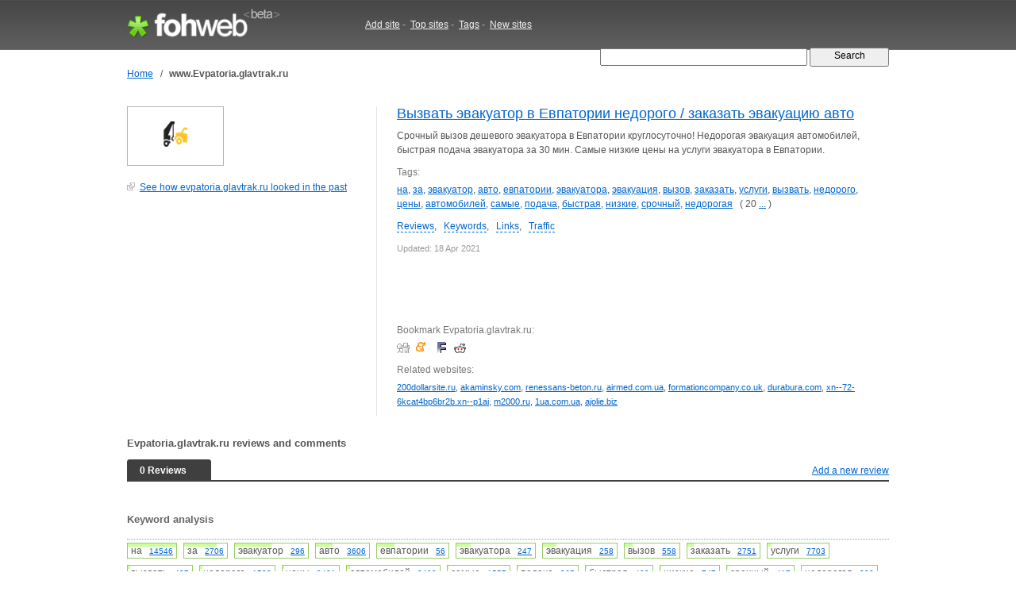

--- FILE ---
content_type: text/html; charset=UTF-8
request_url: http://fohweb.com/www.evpatoria.glavtrak.ru
body_size: 18325
content:
<!DOCTYPE html PUBLIC "-//W3C//DTD XHTML 1.0 Strict//EN"

     "http://www.w3.org/TR/xhtml1/DTD/xhtml1-strict.dtd">
<html xmlns="http://www.w3.org/1999/xhtml">
<head>
<meta http-equiv="Content-Type" content="text/html; charset=utf-8" />
<title>Evpatoria.glavtrak.ru: Reviews and Comments | www.Evpatoria.glavtrak.ru</title>
<meta name="author" content="Fohweb.com" />
<meta name="description" content="Reviews and Comments about Evpatoria.glavtrak.ru website" />
<meta name="keywords" content="website reviews, comments, feedbacks, reports, Evpatoria.glavtrak.ru" />
<meta name="language" content="en-US"/>
<meta name="distribution" content="global"/>
<meta name="rating" content="general"/>
<meta name="robots" content="index,follow"/>
<script type="text/javascript" src="/content/theme/fohweb/site.js"></script>
<link rel="shortcut icon" href="/favicon.ico" type="image/x-icon">
<link href="/content/theme/fohweb/style.css?i=20111203" rel="stylesheet" type="text/css" />
<!--[if lte IE 6]>
<link rel="stylesheet" type="text/css" href="/content/theme/fohweb/ie.css?i=20110908" />
<![endif]-->
<script type="text/javascript">

  var _gaq = _gaq || [];
  _gaq.push(['_setAccount', 'UA-26685341-2']);
  _gaq.push(['_trackPageview']);

  (function() {
    var ga = document.createElement('script'); ga.type = 'text/javascript'; ga.async = true;
    ga.src = ('https:' == document.location.protocol ? 'https://ssl' : 'http://www') + '.google-analytics.com/ga.js';
    var s = document.getElementsByTagName('script')[0]; s.parentNode.insertBefore(ga, s);
  })();
  
</script>
<style>#reconfirm{display:none}</style><script src="https://www.google.com/recaptcha/api.js"></script></head>
<body>
<div id="header"><div id="header-wrap"><div class="header-logo"><a id="logo-container" href="/" title="Fohweb home"><img id="logo" src="/content/theme/fohweb/img/pix.gif" alt="Fohweb home" border="0"></a></div>
<div class="header-nav">
<a href="/addsite/">Add site</a><span class="navspace">&nbsp;-&nbsp;</span>
<a href="/top/">Top sites</a><span class="navspace">&nbsp;-&nbsp;</span>
<a href="/tag/">Tags</a><span class="navspace">&nbsp;-&nbsp;</span>
<a href="/new/">New sites</a> 
</div><div class="header-search">
<form action="/"><div>
<input type="text" name="q" size="31" class="q" value="" />
<input class="qb" type="submit" name="sa" value="  Search  " />
</div></form></div></div></div><div id="wrap"><div id="container"><div id="navigation"><table border=0 class=navigation cellpadding="0" cellspacing="0"><tr><td><a href="/">Home</a></td><td width=20 align=center>&nbsp;/&nbsp;</td><td><h1>www.Evpatoria.glavtrak.ru</h1></td></tr></table></div><div class="site_content"><div class="site_c2"><div class="site_c2pad"><!--t-->
<table cellpadding=0 cellspacing=0><tr><td valign=top><div class="thumb"><a href="/visit/?name1=1165916&name2=evpatoria" rel="nofollow"><img src="http://ico.fohweb.com/evpatoria.glavtrak.ru" border="0" class="thumb" /></a></div><br>
<a class="offsite" target="_blank" href="http://web.archive.org/web/*/evpatoria.glavtrak.ru" rel="nofollow">See how evpatoria.glavtrak.ru looked in the past</a>
</td><tr></table>
<div style="padding-top:6px;font-size:11px; width:100px;"></div><br><!--t--><div class="ads-300-1"><script type="text/javascript"><!--
google_ad_client = "ca-pub-1812196825396046";
/* fohweb.com 300x250 */
google_ad_slot = "3616114990";
google_ad_width = 300;
google_ad_height = 250;
//-->
</script>
<script type="text/javascript"
src="http://pagead2.googlesyndication.com/pagead/show_ads.js">
</script></div></div></div><div class="site_c1"><div class="content_row"><h2><a title="Вызвать эвакуатор в Евпатории недорого / заказать эвакуацию авто" href="http://evpatoria.glavtrak.ru" target="_blank">Вызвать эвакуатор в Евпатории недорого / заказать эвакуацию авто</a></h2></div><div class="content_row">Срочный вызов дешевого эвакуатора в Евпатории круглосуточно! Недорогая эвакуация автомобилей, быстрая подача эвакуатора за 30 мин. Самые низкие цены на услуги эвакуатора в Евпатории.</div><div class="content_row"><div class="label">Tags:</div> <a href="/tag/%D0%BD%D0%B0/">на</a>, <a href="/tag/%D0%B7%D0%B0/">за</a>, <a href="/tag/%D1%8D%D0%B2%D0%B0%D0%BA%D1%83%D0%B0%D1%82%D0%BE%D1%80/">эвакуатор</a>, <a href="/tag/%D0%B0%D0%B2%D1%82%D0%BE/">авто</a>, <a href="/tag/%D0%B5%D0%B2%D0%BF%D0%B0%D1%82%D0%BE%D1%80%D0%B8%D0%B8/">евпатории</a>, <a href="/tag/%D1%8D%D0%B2%D0%B0%D0%BA%D1%83%D0%B0%D1%82%D0%BE%D1%80%D0%B0/">эвакуатора</a>, <a href="/tag/%D1%8D%D0%B2%D0%B0%D0%BA%D1%83%D0%B0%D1%86%D0%B8%D1%8F/">эвакуация</a>, <a href="/tag/%D0%B2%D1%8B%D0%B7%D0%BE%D0%B2/">вызов</a>, <a href="/tag/%D0%B7%D0%B0%D0%BA%D0%B0%D0%B7%D0%B0%D1%82%D1%8C/">заказать</a>, <a href="/tag/%D1%83%D1%81%D0%BB%D1%83%D0%B3%D0%B8/">услуги</a>, <a href="/tag/%D0%B2%D1%8B%D0%B7%D0%B2%D0%B0%D1%82%D1%8C/">вызвать</a>, <a href="/tag/%D0%BD%D0%B5%D0%B4%D0%BE%D1%80%D0%BE%D0%B3%D0%BE/">недорого</a>, <a href="/tag/%D1%86%D0%B5%D0%BD%D1%8B/">цены</a>, <a href="/tag/%D0%B0%D0%B2%D1%82%D0%BE%D0%BC%D0%BE%D0%B1%D0%B8%D0%BB%D0%B5%D0%B9/">автомобилей</a>, <a href="/tag/%D1%81%D0%B0%D0%BC%D1%8B%D0%B5/">самые</a>, <a href="/tag/%D0%BF%D0%BE%D0%B4%D0%B0%D1%87%D0%B0/">подача</a>, <a href="/tag/%D0%B1%D1%8B%D1%81%D1%82%D1%80%D0%B0%D1%8F/">быстрая</a>, <a href="/tag/%D0%BD%D0%B8%D0%B7%D0%BA%D0%B8%D0%B5/">низкие</a>, <a href="/tag/%D1%81%D1%80%D0%BE%D1%87%D0%BD%D1%8B%D0%B9/">срочный</a>, <a href="/tag/%D0%BD%D0%B5%D0%B4%D0%BE%D1%80%D0%BE%D0%B3%D0%B0%D1%8F/">недорогая</a> &nbsp; ( 20 <a href="#keywords">...</a> )</div><div class="content_row"><div id="site_menu"><a href="#reviews">Reviews</a>, &nbsp; <a href="#keywords">Keywords</a>, &nbsp; <a href="#links">Links</a>, &nbsp; <a href="#traffic">Traffic</a></div></div><div class="content_row"><span class="copy">Updated: 18 Apr 2021</span></div><div class="content_row"><div class="ads-468-1"><script type="text/javascript"><!--
google_ad_client = "ca-pub-1812196825396046";
/* fohweb.com 468x60 */
google_ad_slot = "8700563829";
google_ad_width = 468;
google_ad_height = 60;
//-->
</script>
<script type="text/javascript"
src="http://pagead2.googlesyndication.com/pagead/show_ads.js">
</script></div></div>
<div class="content_row"><div class="label">Bookmark Evpatoria.glavtrak.ru:</div>
<a rel="nofollow" class="i-a-digg" title="Add http://evpatoria.glavtrak.ru to digg" alt="Add http://evpatoria.glavtrak.ru to digg" href="http://digg.com/submit?phase=2&amp;url=http://evpatoria.glavtrak.ru">&nbsp;</a>
<a rel="nofollow" class="i-a-meneame" title="Meneame" alt="Meneame" href="http://www.meneame.net/submit.php?url=http://evpatoria.glavtrak.ru">&nbsp;</a>
<a rel="nofollow" class="i-a-fark" alt="Add http://evpatoria.glavtrak.ru to fark" alt="Add http://evpatoria.glavtrak.ru to fark" href="http://cgi.fark.com/cgi/fark/edit.pl?new_url=http://evpatoria.glavtrak.ru&amp;linktype=Misc">&nbsp;</a>
<a rel="nofollow" class="i-a-reddit" alt="Add http://evpatoria.glavtrak.ru to reddit" alt="Add http://evpatoria.glavtrak.ru to reddit" href="http://reddit.com/submit?url=http://evpatoria.glavtrak.ru">&nbsp;</a>
</div><div class="content_row"><div class="label">Related websites:</div> <span style="font-size:90%"><a href="/www.200dollarsite.ru">200dollarsite.ru</a>, <a href="/www.akaminsky.com">akaminsky.com</a>, <a href="/www.renessans-beton.ru">renessans-beton.ru</a>, <a href="/www.airmed.com.ua">airmed.com.ua</a>, <a href="/www.formationcompany.co.uk">formationcompany.co.uk</a>, <a href="/www.durabura.com">durabura.com</a>, <a href="/www.xn--72-6kcat4bp6br2b.xn--p1ai">xn--72-6kcat4bp6br2b.xn--p1ai</a>, <a href="/www.m2000.ru">m2000.ru</a>, <a href="/www.1ua.com.ua">1ua.com.ua</a>, <a href="/www.ajolie.biz">ajolie.biz</a></span></div></div></div></div><div class="clear">&nbsp;</div>
<div class="site_review"><a name="reviews"></a>
<h2>Evpatoria.glavtrak.ru  reviews and comments</h2>
<div class="review_line"><table width=100% border="0" cellpadding=0 cellspacing=0><tr>
<td style="padding:0;color:#ffffff"><b>0 Reviews</b></td>
<td style="padding:0" align=right><a href='javascript://' onclick="if(document.getElementById('id_coment').style.display=='none')document.getElementById('id_coment').style.display='block';else document.getElementById('id_coment').style.display='none';" style="font-size:100%">Add a new review</a></td>
</tr></table></div><div id="id_coment" class="review_form" style="display:none;"><form action="/www.evpatoria.glavtrak.ru" method="POST"><table class="form1">
<tr><td>Name:<br>
<input style="width:340px;" type="text" name="reviewname" value="">
</td></tr>
<tr><td>Review:<br>
<textarea style="width:340px;height:100px;"  name="reviewcontent"></textarea>
</td></tr>
<tr><td><select name="reviewrating">
<option value=0>Rating</option>
<option value=5 class=rating5>Very good</option>
<option value=4 class=rating4>Good</option>
<option value=3 class=rating3>Average</option>
<option value=2 class=rating2>Fair</option>
<option value=1 class=rating1>Poor</option>
</select></td></tr>
<tr><td><input type="text" name="name_reconfirm" value="" id="reconfirm"><div class="g-recaptcha" data-sitekey="6LfUDgwAAAAAAMnHWVzCcXUglA32xSAP0RtYrMgI"></div></td></tr>
<tr><td><input class="submit1" type="submit" name="reviewadd" value="Add a new review"></td></tr>
</table></form></div></div><div class="site_analys"><div class="pad"><div class="site_analys_box"><div class="caption">
<a name="keywords"></a><h3>Keyword analysis</h3></div>
<div class="datas"><div class="keyword"><div class="bg" style="width:100%;">&nbsp;</div><div class="txt">на &nbsp; <span class=total><a href="/tag/%D0%BD%D0%B0/" title="Other sites related with &quot;на&quot;">14546</a></span></div></div><div class="keyword"><div class="bg" style="width:76%;">&nbsp;</div><div class="txt">за &nbsp; <span class=total><a href="/tag/%D0%B7%D0%B0/" title="Other sites related with &quot;за&quot;">2706</a></span></div></div><div class="keyword"><div class="bg" style="width:50%;">&nbsp;</div><div class="txt">эвакуатор &nbsp; <span class=total><a href="/tag/%D1%8D%D0%B2%D0%B0%D0%BA%D1%83%D0%B0%D1%82%D0%BE%D1%80/" title="Other sites related with &quot;эвакуатор&quot;">296</a></span></div></div><div class="keyword"><div class="bg" style="width:32%;">&nbsp;</div><div class="txt">авто &nbsp; <span class=total><a href="/tag/%D0%B0%D0%B2%D1%82%D0%BE/" title="Other sites related with &quot;авто&quot;">3606</a></span></div></div><div class="keyword"><div class="bg" style="width:24%;">&nbsp;</div><div class="txt">евпатории &nbsp; <span class=total><a href="/tag/%D0%B5%D0%B2%D0%BF%D0%B0%D1%82%D0%BE%D1%80%D0%B8%D0%B8/" title="Other sites related with &quot;евпатории&quot;">56</a></span></div></div><div class="keyword"><div class="bg" style="width:18%;">&nbsp;</div><div class="txt">эвакуатора &nbsp; <span class=total><a href="/tag/%D1%8D%D0%B2%D0%B0%D0%BA%D1%83%D0%B0%D1%82%D0%BE%D1%80%D0%B0/" title="Other sites related with &quot;эвакуатора&quot;">247</a></span></div></div><div class="keyword"><div class="bg" style="width:18%;">&nbsp;</div><div class="txt">эвакуация &nbsp; <span class=total><a href="/tag/%D1%8D%D0%B2%D0%B0%D0%BA%D1%83%D0%B0%D1%86%D0%B8%D1%8F/" title="Other sites related with &quot;эвакуация&quot;">258</a></span></div></div><div class="keyword"><div class="bg" style="width:15%;">&nbsp;</div><div class="txt">вызов &nbsp; <span class=total><a href="/tag/%D0%B2%D1%8B%D0%B7%D0%BE%D0%B2/" title="Other sites related with &quot;вызов&quot;">558</a></span></div></div><div class="keyword"><div class="bg" style="width:9%;">&nbsp;</div><div class="txt">заказать &nbsp; <span class=total><a href="/tag/%D0%B7%D0%B0%D0%BA%D0%B0%D0%B7%D0%B0%D1%82%D1%8C/" title="Other sites related with &quot;заказать&quot;">2751</a></span></div></div><div class="keyword"><div class="bg" style="width:6%;">&nbsp;</div><div class="txt">услуги &nbsp; <span class=total><a href="/tag/%D1%83%D1%81%D0%BB%D1%83%D0%B3%D0%B8/" title="Other sites related with &quot;услуги&quot;">7703</a></span></div></div><div class="keyword"><div class="bg" style="width:4%;">&nbsp;</div><div class="txt">вызвать &nbsp; <span class=total><a href="/tag/%D0%B2%D1%8B%D0%B7%D0%B2%D0%B0%D1%82%D1%8C/" title="Other sites related with &quot;вызвать&quot;">427</a></span></div></div><div class="keyword"><div class="bg" style="width:3%;">&nbsp;</div><div class="txt">недорого &nbsp; <span class=total><a href="/tag/%D0%BD%D0%B5%D0%B4%D0%BE%D1%80%D0%BE%D0%B3%D0%BE/" title="Other sites related with &quot;недорого&quot;">1733</a></span></div></div><div class="keyword"><div class="bg" style="width:3%;">&nbsp;</div><div class="txt">цены &nbsp; <span class=total><a href="/tag/%D1%86%D0%B5%D0%BD%D1%8B/" title="Other sites related with &quot;цены&quot;">3401</a></span></div></div><div class="keyword"><div class="bg" style="width:3%;">&nbsp;</div><div class="txt">автомобилей &nbsp; <span class=total><a href="/tag/%D0%B0%D0%B2%D1%82%D0%BE%D0%BC%D0%BE%D0%B1%D0%B8%D0%BB%D0%B5%D0%B9/" title="Other sites related with &quot;автомобилей&quot;">2490</a></span></div></div><div class="keyword"><div class="bg" style="width:1%;">&nbsp;</div><div class="txt">самые &nbsp; <span class=total><a href="/tag/%D1%81%D0%B0%D0%BC%D1%8B%D0%B5/" title="Other sites related with &quot;самые&quot;">1557</a></span></div></div><div class="keyword"><div class="bg" style="width:1%;">&nbsp;</div><div class="txt">подача &nbsp; <span class=total><a href="/tag/%D0%BF%D0%BE%D0%B4%D0%B0%D1%87%D0%B0/" title="Other sites related with &quot;подача&quot;">265</a></span></div></div><div class="keyword"><div class="bg" style="width:1%;">&nbsp;</div><div class="txt">быстрая &nbsp; <span class=total><a href="/tag/%D0%B1%D1%8B%D1%81%D1%82%D1%80%D0%B0%D1%8F/" title="Other sites related with &quot;быстрая&quot;">409</a></span></div></div><div class="keyword"><div class="bg" style="width:1%;">&nbsp;</div><div class="txt">низкие &nbsp; <span class=total><a href="/tag/%D0%BD%D0%B8%D0%B7%D0%BA%D0%B8%D0%B5/" title="Other sites related with &quot;низкие&quot;">747</a></span></div></div><div class="keyword"><div class="bg" style="width:1%;">&nbsp;</div><div class="txt">срочный &nbsp; <span class=total><a href="/tag/%D1%81%D1%80%D0%BE%D1%87%D0%BD%D1%8B%D0%B9/" title="Other sites related with &quot;срочный&quot;">417</a></span></div></div><div class="keyword"><div class="bg" style="width:0%;">&nbsp;</div><div class="txt">недорогая &nbsp; <span class=total><a href="/tag/%D0%BD%D0%B5%D0%B4%D0%BE%D1%80%D0%BE%D0%B3%D0%B0%D1%8F/" title="Other sites related with &quot;недорогая&quot;">288</a></span></div></div><div class=clear></div><span class="about">Keywords are search requests to search engines that people use to find some information. Keywords on a web page reflect what the page is about. Below are the keywords the site. Green line represents the frequency of keyword usage on the site.</span></div></div><div class="site_analys_box"><div class="caption">
<a name="links"></a><h3>Homepage links</h3>
</div><div class="datas"><div style="width:200px; height:24px;border:1px solid grey;float:left;border:1px solid #99CC66;margin-right:8px;">
         <div style="position:relative; background-color:#CCFF99; height:24px; width:37%"></div>
         <div style="position:relative; top:-22px;padding-left:4px;" >Internal - 59</div>
         </div><div style="width:200px; height:24px;border:1px solid grey;float:left;border:1px solid #FF6666;">
         <div style="position:relative; background-color:#FF9999; height:24px; width:63%"></div>
         <div style="position:relative; top:-22px;padding-left:4px;" >External - 100</div>
         </div><div class="clear"></div><br>                
<span class="about">Internal links from the site's home page define the general site's sections and serves as one of the most important factors of site ranking. External links  tie the site with other sites and determines the site's theme. Relation of external links to internal links influences the distribution of the site's rank for search engines. It's desirable that the amount of internal links prevail.</span></div></div><div class="site_analys_box">
<div class="caption"><a name="whois"></a><h3>Site score widget</h3></div>
<div class="datas"><a href="http://fohweb.com/" target="_blank" title="FohWeb score"><img align="absmiddle" border="0" width="64" height="13" src="http://widget.fohweb.com/rank64x13/evpatoria.glavtrak.ru.gif"/></a> &nbsp; <input type="text" size="48" value='<a href="http://fohweb.com/" target="_blank" title="FohWeb score"><img border="0" width="64" height="13" src="http://widget.fohweb.com/rank64x13/evpatoria.glavtrak.ru.gif"/></a>' onfocus="this.select()" onclick="this.select()" style="vertical-align:middle;">   
<span class="copy"> &mdash; Copy this code and place at your website</span></div></div></div></div></div><br><div class="clear">&nbsp;</div></div>
<div id="footer"><div id="footer-wrap"><div class=box1><div class="f1"><a href="http://fohweb.com">FohWeb</a> &copy; 2009 - 2026. All rights reserved.<br>Friday, 30 January 2026, 04:06<br><img src=/content/theme/fohweb/img/contact_e.gif></div>
<div class="f2">
<a href="/addsite/">Add site</a>,&nbsp;&nbsp;
<a href="/top/">Top sites</a> ,&nbsp;&nbsp;
<a href="/tag/">Tags</a>,&nbsp;&nbsp;
<a href="/new/">New sites</a>,&nbsp;&nbsp;<br>
<a href="/tos/">Terms of service</a>,&nbsp;&nbsp;
<a href="/policy/">Privacy policy</a>,&nbsp;&nbsp;
<a href="/links/">Links</a>,&nbsp;&nbsp;
<a href="/contact/">Contact</a>
</div></div>
<div class=box2><a href="http://www.twitter.com/Fohweb"><img border="0" src="http://twitter-badges.s3.amazonaws.com/follow_bird-c.png" alt="Follow FohWeb on Twitter"/></a></div></div></div></body></html>

--- FILE ---
content_type: text/html; charset=utf-8
request_url: https://www.google.com/recaptcha/api2/anchor?ar=1&k=6LfUDgwAAAAAAMnHWVzCcXUglA32xSAP0RtYrMgI&co=aHR0cDovL2ZvaHdlYi5jb206ODA.&hl=en&v=N67nZn4AqZkNcbeMu4prBgzg&size=normal&anchor-ms=20000&execute-ms=30000&cb=hu1j9un6zltm
body_size: 49429
content:
<!DOCTYPE HTML><html dir="ltr" lang="en"><head><meta http-equiv="Content-Type" content="text/html; charset=UTF-8">
<meta http-equiv="X-UA-Compatible" content="IE=edge">
<title>reCAPTCHA</title>
<style type="text/css">
/* cyrillic-ext */
@font-face {
  font-family: 'Roboto';
  font-style: normal;
  font-weight: 400;
  font-stretch: 100%;
  src: url(//fonts.gstatic.com/s/roboto/v48/KFO7CnqEu92Fr1ME7kSn66aGLdTylUAMa3GUBHMdazTgWw.woff2) format('woff2');
  unicode-range: U+0460-052F, U+1C80-1C8A, U+20B4, U+2DE0-2DFF, U+A640-A69F, U+FE2E-FE2F;
}
/* cyrillic */
@font-face {
  font-family: 'Roboto';
  font-style: normal;
  font-weight: 400;
  font-stretch: 100%;
  src: url(//fonts.gstatic.com/s/roboto/v48/KFO7CnqEu92Fr1ME7kSn66aGLdTylUAMa3iUBHMdazTgWw.woff2) format('woff2');
  unicode-range: U+0301, U+0400-045F, U+0490-0491, U+04B0-04B1, U+2116;
}
/* greek-ext */
@font-face {
  font-family: 'Roboto';
  font-style: normal;
  font-weight: 400;
  font-stretch: 100%;
  src: url(//fonts.gstatic.com/s/roboto/v48/KFO7CnqEu92Fr1ME7kSn66aGLdTylUAMa3CUBHMdazTgWw.woff2) format('woff2');
  unicode-range: U+1F00-1FFF;
}
/* greek */
@font-face {
  font-family: 'Roboto';
  font-style: normal;
  font-weight: 400;
  font-stretch: 100%;
  src: url(//fonts.gstatic.com/s/roboto/v48/KFO7CnqEu92Fr1ME7kSn66aGLdTylUAMa3-UBHMdazTgWw.woff2) format('woff2');
  unicode-range: U+0370-0377, U+037A-037F, U+0384-038A, U+038C, U+038E-03A1, U+03A3-03FF;
}
/* math */
@font-face {
  font-family: 'Roboto';
  font-style: normal;
  font-weight: 400;
  font-stretch: 100%;
  src: url(//fonts.gstatic.com/s/roboto/v48/KFO7CnqEu92Fr1ME7kSn66aGLdTylUAMawCUBHMdazTgWw.woff2) format('woff2');
  unicode-range: U+0302-0303, U+0305, U+0307-0308, U+0310, U+0312, U+0315, U+031A, U+0326-0327, U+032C, U+032F-0330, U+0332-0333, U+0338, U+033A, U+0346, U+034D, U+0391-03A1, U+03A3-03A9, U+03B1-03C9, U+03D1, U+03D5-03D6, U+03F0-03F1, U+03F4-03F5, U+2016-2017, U+2034-2038, U+203C, U+2040, U+2043, U+2047, U+2050, U+2057, U+205F, U+2070-2071, U+2074-208E, U+2090-209C, U+20D0-20DC, U+20E1, U+20E5-20EF, U+2100-2112, U+2114-2115, U+2117-2121, U+2123-214F, U+2190, U+2192, U+2194-21AE, U+21B0-21E5, U+21F1-21F2, U+21F4-2211, U+2213-2214, U+2216-22FF, U+2308-230B, U+2310, U+2319, U+231C-2321, U+2336-237A, U+237C, U+2395, U+239B-23B7, U+23D0, U+23DC-23E1, U+2474-2475, U+25AF, U+25B3, U+25B7, U+25BD, U+25C1, U+25CA, U+25CC, U+25FB, U+266D-266F, U+27C0-27FF, U+2900-2AFF, U+2B0E-2B11, U+2B30-2B4C, U+2BFE, U+3030, U+FF5B, U+FF5D, U+1D400-1D7FF, U+1EE00-1EEFF;
}
/* symbols */
@font-face {
  font-family: 'Roboto';
  font-style: normal;
  font-weight: 400;
  font-stretch: 100%;
  src: url(//fonts.gstatic.com/s/roboto/v48/KFO7CnqEu92Fr1ME7kSn66aGLdTylUAMaxKUBHMdazTgWw.woff2) format('woff2');
  unicode-range: U+0001-000C, U+000E-001F, U+007F-009F, U+20DD-20E0, U+20E2-20E4, U+2150-218F, U+2190, U+2192, U+2194-2199, U+21AF, U+21E6-21F0, U+21F3, U+2218-2219, U+2299, U+22C4-22C6, U+2300-243F, U+2440-244A, U+2460-24FF, U+25A0-27BF, U+2800-28FF, U+2921-2922, U+2981, U+29BF, U+29EB, U+2B00-2BFF, U+4DC0-4DFF, U+FFF9-FFFB, U+10140-1018E, U+10190-1019C, U+101A0, U+101D0-101FD, U+102E0-102FB, U+10E60-10E7E, U+1D2C0-1D2D3, U+1D2E0-1D37F, U+1F000-1F0FF, U+1F100-1F1AD, U+1F1E6-1F1FF, U+1F30D-1F30F, U+1F315, U+1F31C, U+1F31E, U+1F320-1F32C, U+1F336, U+1F378, U+1F37D, U+1F382, U+1F393-1F39F, U+1F3A7-1F3A8, U+1F3AC-1F3AF, U+1F3C2, U+1F3C4-1F3C6, U+1F3CA-1F3CE, U+1F3D4-1F3E0, U+1F3ED, U+1F3F1-1F3F3, U+1F3F5-1F3F7, U+1F408, U+1F415, U+1F41F, U+1F426, U+1F43F, U+1F441-1F442, U+1F444, U+1F446-1F449, U+1F44C-1F44E, U+1F453, U+1F46A, U+1F47D, U+1F4A3, U+1F4B0, U+1F4B3, U+1F4B9, U+1F4BB, U+1F4BF, U+1F4C8-1F4CB, U+1F4D6, U+1F4DA, U+1F4DF, U+1F4E3-1F4E6, U+1F4EA-1F4ED, U+1F4F7, U+1F4F9-1F4FB, U+1F4FD-1F4FE, U+1F503, U+1F507-1F50B, U+1F50D, U+1F512-1F513, U+1F53E-1F54A, U+1F54F-1F5FA, U+1F610, U+1F650-1F67F, U+1F687, U+1F68D, U+1F691, U+1F694, U+1F698, U+1F6AD, U+1F6B2, U+1F6B9-1F6BA, U+1F6BC, U+1F6C6-1F6CF, U+1F6D3-1F6D7, U+1F6E0-1F6EA, U+1F6F0-1F6F3, U+1F6F7-1F6FC, U+1F700-1F7FF, U+1F800-1F80B, U+1F810-1F847, U+1F850-1F859, U+1F860-1F887, U+1F890-1F8AD, U+1F8B0-1F8BB, U+1F8C0-1F8C1, U+1F900-1F90B, U+1F93B, U+1F946, U+1F984, U+1F996, U+1F9E9, U+1FA00-1FA6F, U+1FA70-1FA7C, U+1FA80-1FA89, U+1FA8F-1FAC6, U+1FACE-1FADC, U+1FADF-1FAE9, U+1FAF0-1FAF8, U+1FB00-1FBFF;
}
/* vietnamese */
@font-face {
  font-family: 'Roboto';
  font-style: normal;
  font-weight: 400;
  font-stretch: 100%;
  src: url(//fonts.gstatic.com/s/roboto/v48/KFO7CnqEu92Fr1ME7kSn66aGLdTylUAMa3OUBHMdazTgWw.woff2) format('woff2');
  unicode-range: U+0102-0103, U+0110-0111, U+0128-0129, U+0168-0169, U+01A0-01A1, U+01AF-01B0, U+0300-0301, U+0303-0304, U+0308-0309, U+0323, U+0329, U+1EA0-1EF9, U+20AB;
}
/* latin-ext */
@font-face {
  font-family: 'Roboto';
  font-style: normal;
  font-weight: 400;
  font-stretch: 100%;
  src: url(//fonts.gstatic.com/s/roboto/v48/KFO7CnqEu92Fr1ME7kSn66aGLdTylUAMa3KUBHMdazTgWw.woff2) format('woff2');
  unicode-range: U+0100-02BA, U+02BD-02C5, U+02C7-02CC, U+02CE-02D7, U+02DD-02FF, U+0304, U+0308, U+0329, U+1D00-1DBF, U+1E00-1E9F, U+1EF2-1EFF, U+2020, U+20A0-20AB, U+20AD-20C0, U+2113, U+2C60-2C7F, U+A720-A7FF;
}
/* latin */
@font-face {
  font-family: 'Roboto';
  font-style: normal;
  font-weight: 400;
  font-stretch: 100%;
  src: url(//fonts.gstatic.com/s/roboto/v48/KFO7CnqEu92Fr1ME7kSn66aGLdTylUAMa3yUBHMdazQ.woff2) format('woff2');
  unicode-range: U+0000-00FF, U+0131, U+0152-0153, U+02BB-02BC, U+02C6, U+02DA, U+02DC, U+0304, U+0308, U+0329, U+2000-206F, U+20AC, U+2122, U+2191, U+2193, U+2212, U+2215, U+FEFF, U+FFFD;
}
/* cyrillic-ext */
@font-face {
  font-family: 'Roboto';
  font-style: normal;
  font-weight: 500;
  font-stretch: 100%;
  src: url(//fonts.gstatic.com/s/roboto/v48/KFO7CnqEu92Fr1ME7kSn66aGLdTylUAMa3GUBHMdazTgWw.woff2) format('woff2');
  unicode-range: U+0460-052F, U+1C80-1C8A, U+20B4, U+2DE0-2DFF, U+A640-A69F, U+FE2E-FE2F;
}
/* cyrillic */
@font-face {
  font-family: 'Roboto';
  font-style: normal;
  font-weight: 500;
  font-stretch: 100%;
  src: url(//fonts.gstatic.com/s/roboto/v48/KFO7CnqEu92Fr1ME7kSn66aGLdTylUAMa3iUBHMdazTgWw.woff2) format('woff2');
  unicode-range: U+0301, U+0400-045F, U+0490-0491, U+04B0-04B1, U+2116;
}
/* greek-ext */
@font-face {
  font-family: 'Roboto';
  font-style: normal;
  font-weight: 500;
  font-stretch: 100%;
  src: url(//fonts.gstatic.com/s/roboto/v48/KFO7CnqEu92Fr1ME7kSn66aGLdTylUAMa3CUBHMdazTgWw.woff2) format('woff2');
  unicode-range: U+1F00-1FFF;
}
/* greek */
@font-face {
  font-family: 'Roboto';
  font-style: normal;
  font-weight: 500;
  font-stretch: 100%;
  src: url(//fonts.gstatic.com/s/roboto/v48/KFO7CnqEu92Fr1ME7kSn66aGLdTylUAMa3-UBHMdazTgWw.woff2) format('woff2');
  unicode-range: U+0370-0377, U+037A-037F, U+0384-038A, U+038C, U+038E-03A1, U+03A3-03FF;
}
/* math */
@font-face {
  font-family: 'Roboto';
  font-style: normal;
  font-weight: 500;
  font-stretch: 100%;
  src: url(//fonts.gstatic.com/s/roboto/v48/KFO7CnqEu92Fr1ME7kSn66aGLdTylUAMawCUBHMdazTgWw.woff2) format('woff2');
  unicode-range: U+0302-0303, U+0305, U+0307-0308, U+0310, U+0312, U+0315, U+031A, U+0326-0327, U+032C, U+032F-0330, U+0332-0333, U+0338, U+033A, U+0346, U+034D, U+0391-03A1, U+03A3-03A9, U+03B1-03C9, U+03D1, U+03D5-03D6, U+03F0-03F1, U+03F4-03F5, U+2016-2017, U+2034-2038, U+203C, U+2040, U+2043, U+2047, U+2050, U+2057, U+205F, U+2070-2071, U+2074-208E, U+2090-209C, U+20D0-20DC, U+20E1, U+20E5-20EF, U+2100-2112, U+2114-2115, U+2117-2121, U+2123-214F, U+2190, U+2192, U+2194-21AE, U+21B0-21E5, U+21F1-21F2, U+21F4-2211, U+2213-2214, U+2216-22FF, U+2308-230B, U+2310, U+2319, U+231C-2321, U+2336-237A, U+237C, U+2395, U+239B-23B7, U+23D0, U+23DC-23E1, U+2474-2475, U+25AF, U+25B3, U+25B7, U+25BD, U+25C1, U+25CA, U+25CC, U+25FB, U+266D-266F, U+27C0-27FF, U+2900-2AFF, U+2B0E-2B11, U+2B30-2B4C, U+2BFE, U+3030, U+FF5B, U+FF5D, U+1D400-1D7FF, U+1EE00-1EEFF;
}
/* symbols */
@font-face {
  font-family: 'Roboto';
  font-style: normal;
  font-weight: 500;
  font-stretch: 100%;
  src: url(//fonts.gstatic.com/s/roboto/v48/KFO7CnqEu92Fr1ME7kSn66aGLdTylUAMaxKUBHMdazTgWw.woff2) format('woff2');
  unicode-range: U+0001-000C, U+000E-001F, U+007F-009F, U+20DD-20E0, U+20E2-20E4, U+2150-218F, U+2190, U+2192, U+2194-2199, U+21AF, U+21E6-21F0, U+21F3, U+2218-2219, U+2299, U+22C4-22C6, U+2300-243F, U+2440-244A, U+2460-24FF, U+25A0-27BF, U+2800-28FF, U+2921-2922, U+2981, U+29BF, U+29EB, U+2B00-2BFF, U+4DC0-4DFF, U+FFF9-FFFB, U+10140-1018E, U+10190-1019C, U+101A0, U+101D0-101FD, U+102E0-102FB, U+10E60-10E7E, U+1D2C0-1D2D3, U+1D2E0-1D37F, U+1F000-1F0FF, U+1F100-1F1AD, U+1F1E6-1F1FF, U+1F30D-1F30F, U+1F315, U+1F31C, U+1F31E, U+1F320-1F32C, U+1F336, U+1F378, U+1F37D, U+1F382, U+1F393-1F39F, U+1F3A7-1F3A8, U+1F3AC-1F3AF, U+1F3C2, U+1F3C4-1F3C6, U+1F3CA-1F3CE, U+1F3D4-1F3E0, U+1F3ED, U+1F3F1-1F3F3, U+1F3F5-1F3F7, U+1F408, U+1F415, U+1F41F, U+1F426, U+1F43F, U+1F441-1F442, U+1F444, U+1F446-1F449, U+1F44C-1F44E, U+1F453, U+1F46A, U+1F47D, U+1F4A3, U+1F4B0, U+1F4B3, U+1F4B9, U+1F4BB, U+1F4BF, U+1F4C8-1F4CB, U+1F4D6, U+1F4DA, U+1F4DF, U+1F4E3-1F4E6, U+1F4EA-1F4ED, U+1F4F7, U+1F4F9-1F4FB, U+1F4FD-1F4FE, U+1F503, U+1F507-1F50B, U+1F50D, U+1F512-1F513, U+1F53E-1F54A, U+1F54F-1F5FA, U+1F610, U+1F650-1F67F, U+1F687, U+1F68D, U+1F691, U+1F694, U+1F698, U+1F6AD, U+1F6B2, U+1F6B9-1F6BA, U+1F6BC, U+1F6C6-1F6CF, U+1F6D3-1F6D7, U+1F6E0-1F6EA, U+1F6F0-1F6F3, U+1F6F7-1F6FC, U+1F700-1F7FF, U+1F800-1F80B, U+1F810-1F847, U+1F850-1F859, U+1F860-1F887, U+1F890-1F8AD, U+1F8B0-1F8BB, U+1F8C0-1F8C1, U+1F900-1F90B, U+1F93B, U+1F946, U+1F984, U+1F996, U+1F9E9, U+1FA00-1FA6F, U+1FA70-1FA7C, U+1FA80-1FA89, U+1FA8F-1FAC6, U+1FACE-1FADC, U+1FADF-1FAE9, U+1FAF0-1FAF8, U+1FB00-1FBFF;
}
/* vietnamese */
@font-face {
  font-family: 'Roboto';
  font-style: normal;
  font-weight: 500;
  font-stretch: 100%;
  src: url(//fonts.gstatic.com/s/roboto/v48/KFO7CnqEu92Fr1ME7kSn66aGLdTylUAMa3OUBHMdazTgWw.woff2) format('woff2');
  unicode-range: U+0102-0103, U+0110-0111, U+0128-0129, U+0168-0169, U+01A0-01A1, U+01AF-01B0, U+0300-0301, U+0303-0304, U+0308-0309, U+0323, U+0329, U+1EA0-1EF9, U+20AB;
}
/* latin-ext */
@font-face {
  font-family: 'Roboto';
  font-style: normal;
  font-weight: 500;
  font-stretch: 100%;
  src: url(//fonts.gstatic.com/s/roboto/v48/KFO7CnqEu92Fr1ME7kSn66aGLdTylUAMa3KUBHMdazTgWw.woff2) format('woff2');
  unicode-range: U+0100-02BA, U+02BD-02C5, U+02C7-02CC, U+02CE-02D7, U+02DD-02FF, U+0304, U+0308, U+0329, U+1D00-1DBF, U+1E00-1E9F, U+1EF2-1EFF, U+2020, U+20A0-20AB, U+20AD-20C0, U+2113, U+2C60-2C7F, U+A720-A7FF;
}
/* latin */
@font-face {
  font-family: 'Roboto';
  font-style: normal;
  font-weight: 500;
  font-stretch: 100%;
  src: url(//fonts.gstatic.com/s/roboto/v48/KFO7CnqEu92Fr1ME7kSn66aGLdTylUAMa3yUBHMdazQ.woff2) format('woff2');
  unicode-range: U+0000-00FF, U+0131, U+0152-0153, U+02BB-02BC, U+02C6, U+02DA, U+02DC, U+0304, U+0308, U+0329, U+2000-206F, U+20AC, U+2122, U+2191, U+2193, U+2212, U+2215, U+FEFF, U+FFFD;
}
/* cyrillic-ext */
@font-face {
  font-family: 'Roboto';
  font-style: normal;
  font-weight: 900;
  font-stretch: 100%;
  src: url(//fonts.gstatic.com/s/roboto/v48/KFO7CnqEu92Fr1ME7kSn66aGLdTylUAMa3GUBHMdazTgWw.woff2) format('woff2');
  unicode-range: U+0460-052F, U+1C80-1C8A, U+20B4, U+2DE0-2DFF, U+A640-A69F, U+FE2E-FE2F;
}
/* cyrillic */
@font-face {
  font-family: 'Roboto';
  font-style: normal;
  font-weight: 900;
  font-stretch: 100%;
  src: url(//fonts.gstatic.com/s/roboto/v48/KFO7CnqEu92Fr1ME7kSn66aGLdTylUAMa3iUBHMdazTgWw.woff2) format('woff2');
  unicode-range: U+0301, U+0400-045F, U+0490-0491, U+04B0-04B1, U+2116;
}
/* greek-ext */
@font-face {
  font-family: 'Roboto';
  font-style: normal;
  font-weight: 900;
  font-stretch: 100%;
  src: url(//fonts.gstatic.com/s/roboto/v48/KFO7CnqEu92Fr1ME7kSn66aGLdTylUAMa3CUBHMdazTgWw.woff2) format('woff2');
  unicode-range: U+1F00-1FFF;
}
/* greek */
@font-face {
  font-family: 'Roboto';
  font-style: normal;
  font-weight: 900;
  font-stretch: 100%;
  src: url(//fonts.gstatic.com/s/roboto/v48/KFO7CnqEu92Fr1ME7kSn66aGLdTylUAMa3-UBHMdazTgWw.woff2) format('woff2');
  unicode-range: U+0370-0377, U+037A-037F, U+0384-038A, U+038C, U+038E-03A1, U+03A3-03FF;
}
/* math */
@font-face {
  font-family: 'Roboto';
  font-style: normal;
  font-weight: 900;
  font-stretch: 100%;
  src: url(//fonts.gstatic.com/s/roboto/v48/KFO7CnqEu92Fr1ME7kSn66aGLdTylUAMawCUBHMdazTgWw.woff2) format('woff2');
  unicode-range: U+0302-0303, U+0305, U+0307-0308, U+0310, U+0312, U+0315, U+031A, U+0326-0327, U+032C, U+032F-0330, U+0332-0333, U+0338, U+033A, U+0346, U+034D, U+0391-03A1, U+03A3-03A9, U+03B1-03C9, U+03D1, U+03D5-03D6, U+03F0-03F1, U+03F4-03F5, U+2016-2017, U+2034-2038, U+203C, U+2040, U+2043, U+2047, U+2050, U+2057, U+205F, U+2070-2071, U+2074-208E, U+2090-209C, U+20D0-20DC, U+20E1, U+20E5-20EF, U+2100-2112, U+2114-2115, U+2117-2121, U+2123-214F, U+2190, U+2192, U+2194-21AE, U+21B0-21E5, U+21F1-21F2, U+21F4-2211, U+2213-2214, U+2216-22FF, U+2308-230B, U+2310, U+2319, U+231C-2321, U+2336-237A, U+237C, U+2395, U+239B-23B7, U+23D0, U+23DC-23E1, U+2474-2475, U+25AF, U+25B3, U+25B7, U+25BD, U+25C1, U+25CA, U+25CC, U+25FB, U+266D-266F, U+27C0-27FF, U+2900-2AFF, U+2B0E-2B11, U+2B30-2B4C, U+2BFE, U+3030, U+FF5B, U+FF5D, U+1D400-1D7FF, U+1EE00-1EEFF;
}
/* symbols */
@font-face {
  font-family: 'Roboto';
  font-style: normal;
  font-weight: 900;
  font-stretch: 100%;
  src: url(//fonts.gstatic.com/s/roboto/v48/KFO7CnqEu92Fr1ME7kSn66aGLdTylUAMaxKUBHMdazTgWw.woff2) format('woff2');
  unicode-range: U+0001-000C, U+000E-001F, U+007F-009F, U+20DD-20E0, U+20E2-20E4, U+2150-218F, U+2190, U+2192, U+2194-2199, U+21AF, U+21E6-21F0, U+21F3, U+2218-2219, U+2299, U+22C4-22C6, U+2300-243F, U+2440-244A, U+2460-24FF, U+25A0-27BF, U+2800-28FF, U+2921-2922, U+2981, U+29BF, U+29EB, U+2B00-2BFF, U+4DC0-4DFF, U+FFF9-FFFB, U+10140-1018E, U+10190-1019C, U+101A0, U+101D0-101FD, U+102E0-102FB, U+10E60-10E7E, U+1D2C0-1D2D3, U+1D2E0-1D37F, U+1F000-1F0FF, U+1F100-1F1AD, U+1F1E6-1F1FF, U+1F30D-1F30F, U+1F315, U+1F31C, U+1F31E, U+1F320-1F32C, U+1F336, U+1F378, U+1F37D, U+1F382, U+1F393-1F39F, U+1F3A7-1F3A8, U+1F3AC-1F3AF, U+1F3C2, U+1F3C4-1F3C6, U+1F3CA-1F3CE, U+1F3D4-1F3E0, U+1F3ED, U+1F3F1-1F3F3, U+1F3F5-1F3F7, U+1F408, U+1F415, U+1F41F, U+1F426, U+1F43F, U+1F441-1F442, U+1F444, U+1F446-1F449, U+1F44C-1F44E, U+1F453, U+1F46A, U+1F47D, U+1F4A3, U+1F4B0, U+1F4B3, U+1F4B9, U+1F4BB, U+1F4BF, U+1F4C8-1F4CB, U+1F4D6, U+1F4DA, U+1F4DF, U+1F4E3-1F4E6, U+1F4EA-1F4ED, U+1F4F7, U+1F4F9-1F4FB, U+1F4FD-1F4FE, U+1F503, U+1F507-1F50B, U+1F50D, U+1F512-1F513, U+1F53E-1F54A, U+1F54F-1F5FA, U+1F610, U+1F650-1F67F, U+1F687, U+1F68D, U+1F691, U+1F694, U+1F698, U+1F6AD, U+1F6B2, U+1F6B9-1F6BA, U+1F6BC, U+1F6C6-1F6CF, U+1F6D3-1F6D7, U+1F6E0-1F6EA, U+1F6F0-1F6F3, U+1F6F7-1F6FC, U+1F700-1F7FF, U+1F800-1F80B, U+1F810-1F847, U+1F850-1F859, U+1F860-1F887, U+1F890-1F8AD, U+1F8B0-1F8BB, U+1F8C0-1F8C1, U+1F900-1F90B, U+1F93B, U+1F946, U+1F984, U+1F996, U+1F9E9, U+1FA00-1FA6F, U+1FA70-1FA7C, U+1FA80-1FA89, U+1FA8F-1FAC6, U+1FACE-1FADC, U+1FADF-1FAE9, U+1FAF0-1FAF8, U+1FB00-1FBFF;
}
/* vietnamese */
@font-face {
  font-family: 'Roboto';
  font-style: normal;
  font-weight: 900;
  font-stretch: 100%;
  src: url(//fonts.gstatic.com/s/roboto/v48/KFO7CnqEu92Fr1ME7kSn66aGLdTylUAMa3OUBHMdazTgWw.woff2) format('woff2');
  unicode-range: U+0102-0103, U+0110-0111, U+0128-0129, U+0168-0169, U+01A0-01A1, U+01AF-01B0, U+0300-0301, U+0303-0304, U+0308-0309, U+0323, U+0329, U+1EA0-1EF9, U+20AB;
}
/* latin-ext */
@font-face {
  font-family: 'Roboto';
  font-style: normal;
  font-weight: 900;
  font-stretch: 100%;
  src: url(//fonts.gstatic.com/s/roboto/v48/KFO7CnqEu92Fr1ME7kSn66aGLdTylUAMa3KUBHMdazTgWw.woff2) format('woff2');
  unicode-range: U+0100-02BA, U+02BD-02C5, U+02C7-02CC, U+02CE-02D7, U+02DD-02FF, U+0304, U+0308, U+0329, U+1D00-1DBF, U+1E00-1E9F, U+1EF2-1EFF, U+2020, U+20A0-20AB, U+20AD-20C0, U+2113, U+2C60-2C7F, U+A720-A7FF;
}
/* latin */
@font-face {
  font-family: 'Roboto';
  font-style: normal;
  font-weight: 900;
  font-stretch: 100%;
  src: url(//fonts.gstatic.com/s/roboto/v48/KFO7CnqEu92Fr1ME7kSn66aGLdTylUAMa3yUBHMdazQ.woff2) format('woff2');
  unicode-range: U+0000-00FF, U+0131, U+0152-0153, U+02BB-02BC, U+02C6, U+02DA, U+02DC, U+0304, U+0308, U+0329, U+2000-206F, U+20AC, U+2122, U+2191, U+2193, U+2212, U+2215, U+FEFF, U+FFFD;
}

</style>
<link rel="stylesheet" type="text/css" href="https://www.gstatic.com/recaptcha/releases/N67nZn4AqZkNcbeMu4prBgzg/styles__ltr.css">
<script nonce="TXH4fScV1ccTQHj1nFbspg" type="text/javascript">window['__recaptcha_api'] = 'https://www.google.com/recaptcha/api2/';</script>
<script type="text/javascript" src="https://www.gstatic.com/recaptcha/releases/N67nZn4AqZkNcbeMu4prBgzg/recaptcha__en.js" nonce="TXH4fScV1ccTQHj1nFbspg">
      
    </script></head>
<body><div id="rc-anchor-alert" class="rc-anchor-alert"></div>
<input type="hidden" id="recaptcha-token" value="[base64]">
<script type="text/javascript" nonce="TXH4fScV1ccTQHj1nFbspg">
      recaptcha.anchor.Main.init("[\x22ainput\x22,[\x22bgdata\x22,\x22\x22,\[base64]/[base64]/MjU1Ong/[base64]/[base64]/[base64]/[base64]/[base64]/[base64]/[base64]/[base64]/[base64]/[base64]/[base64]/[base64]/[base64]/[base64]/[base64]\\u003d\x22,\[base64]\x22,\x22d8ObwqA4w69Zw73CscOyw4rCg3B7VxvDp8OCXllCRMKvw7c1L3/CisOPwrTCvAVFw5UyfUkRwowew7LCl8KOwq8OwrfCq8O3wrxSwrQiw6JKPV/DpCdJIBF+w4w/VFZwHMK7wrLDgBB5TE8nwqLDvcKRNw8KDkYJwozDtcKdw6bClcOwwrAGw7TDj8OZwptqaMKYw5HDnMKhwrbCgF99w5jClMK5RcO/M8Klw5rDpcORUMODbDw9RgrDoTwFw7Iqwo3Dk03DqAnCt8OKw5TDghfDscOcYRXDqhtNwoQ/O8OyHkTDqG3CumtHPcOMFDbCkDtww4DCrgcKw5HCgx/DoVtdwoJBfhEnwoEUwp96WCDDlFV5dcOnw5EVwr/DgMK+HMOybsKfw5rDmsOMTHBmw4HDjcK0w4Nhw7DCs3PCpcO2w4lKwpp8w4/[base64]/CisOUXz7Crz0FFcKDMnjCp8O5w48+McKfw6FYE8KPPMKiw6jDtMKzwr7CssOxw6ZGcMKIwp4GNSQqwqDCtMOXAShdejBDwpUPwrdWYcKGcMKSw49zAMKgwrM9w5prwpbCskU8w6Vow4s/IXolwrzCsERocMOhw7Jzw5QLw7VtU8OHw5jDl8Kvw4A8QMO7M0PDtSnDs8ORwo3Dgk/CqEHDo8KTw6TCmjvDui/DtBXDssKLwrnClcOdAsKzw7k/[base64]/[base64]/CrMK0I1jCu8O2c8K/N1fDrErDtxZpwo1pw5RfwojCiiLCisKNcFbCn8OFOmnDggfDnVkUw5fCnEUTwpgww5nCqXUewq4XQsKTKMKnwqjDsD0pw5PCjMO1TsOhwpRJw6M8wo/ClA4lBn7CikbCm8Krw4jCoXvCtVk3cgAPOsKUwoNUw5LDjcKHwr3DpVnCiQkRwos4ecKmwp7DoMKQw4TCojUewpJVEcKxwrDCv8OBXGJ7wrB1KsOmI8K5wq8WZQTCgB0iw7TCmcOZYnUBUnDCkMKQLsKPwojDjcKaAMKew4MyEMOqemjDpmLDtcKJYMOHw5/CnsKkwoNwTg0Tw7wAazTCkcKpw41ofiLDnDHDr8KTwo1bAz0aw4bCpCQvwoEjeRbDgsOKw5zClWNQw4M9wp7CvhfDjgNjw4/DghfDgcOcw5oiTsK8wo3Dv2HCgkfDssK7wrIIVVgRw7kBwq47asOcA8OdwqbCiVnClkfCv8OceiBvKMK2wpTCoMKlw6PDpcOxeTk4Zl3DknbDj8OgWGkNJcOySMO+w5/Dt8OfC8KcwrgnXcOPwoF/[base64]/Cr8OCPGYJR8KRw6gtwrDClHgHaj9FwpIkw60rA1l+XcORw5NpVlbCnGbCmgAjwqHDucOYw4URw4/DqgJsw4TCisKeSMObOFoRd30ow7TDmDXDklt2eyjDkcOda8KBw74Bw6FXEcKBwpDDqSzDsRNmw7InWsObfMKZw6bCt35vwotccyXDscKgw5DDm2vDjcOFwo1/w5Y/S3rCm2sMU1PCvGLCksKoKcOpKsKTwprCr8OUwopWGcOmwqR+SmbDg8O1GSPCrBtABX3DpMO1w6HDkcO+wo9Xwp/CtsKqw5lQw4lCw4Ynw73CjCxzw506wr8fw5AuPMK4csKONcK2w5IHB8O5wpp6X8Ouw5YUwpVRwrcrw77CgMOoKcO8w7DCpzEKwqxWw6UYfCBTw4rDv8KKwpLDkBnCr8O3GMOcw6U8L8O7w6V6BT/CvsOGwprDuCzCm8KHE8KRw5DDol/ClMKewqQtwr/[base64]/Cv8ONwrfDpQU/[base64]/AsKLw6jDnBXDocOWw4dQwpLCvcKHTcKEYWbCkMOUw77Dn8O0WsOKwqDDgsKZw7BUwrIkw68ywrLCl8OKw78hwqXDj8KCw6jCrCxjCMOKIMKjWX/[base64]/DhsOxVMKiwprDpyRFW2XDhHDDtXjClwQ2VgjCnMO2wrkZw7PDosKVLEzCjD8DaWzCl8Kjw4HDmETCoMKGBFbDncKRMmJFwpYQw7bCr8KiY2zCjMOxOTtQUcOgHTbDnRfDhsOZDUXClBstE8K/wojCgMKcVsKSw5jDsCh+wr4qwp0wDynCpsOBNMKnwpd9JkRGDTs0ecKLWxUHTwnDhxVvGhxHwoLCnT/CrMKtwo/Dr8Owwo9eES3Cl8OBw71MSGTDjcOsXBJywo0GfX94OMO3wpLDm8OUw5tCw5UMQjzCtHV+OMK6w4F0ZcKAw7o/[base64]/[base64]/[base64]/OlXCt8OmU8OqwrfDulTDhMO+O8OEVnFkwr7DtcKDZDEQwr10S8KXw63CpyPDncKPUQbCuMKHwqPDncOZw5kwwrbCrcOqfmQZw6PCr0rCkVjCqTxQFBhGc14twrTCs8K2w7suw67DsMKiV2bCvsKIWhvDqA3Dli/CoAJKw7lpw4nDtktFw7zCgSZVJ2zCqgcWZXfCqxktw5rDqsOSKsOsw5XCrMK/DcOvOsKfw7Row75lwqnCgSbClQofwo7CiCJtwo3CmXTDrcOpA8O9SCc1A8K5JDkHw5zCj8OYw4gAd8KgcjHCiyXDoWrCrsK7Hhh3LsOWw6XCtyvCiMORwq/DvWFtXEPCrMOkw7fDkcOUw4fCoA0Xw5TDn8Obw7YQw7Mlw5tWHXsgwpnDhsKCPBDCo8OzWzLDlFfDjcOsMXhswpwCwod+w4pqw7nDsCktw7woAcO/wrM0wpDDsSlSWMOawp7DjcOkY8OBWQR4V18CSQLCusONZMO9OsOaw7M1asOEC8ObZMKcNcKvwpPCuivDr0VybirCgsK0fTLDjMOIw5nCosOZATPDmMO8LyhUUAzDuXJ2w7XDrsKuT8KHUcOQw7LCtF3DhHcGw6zDv8K5f2jDjH15BiLCvhkWAiMUR2rCnjVUwrw+wq8/WTNkwqxuCsKSeMKjLMOJw63DscKfwqHDtCTCtG1pwqp8wq9AOifDh0rCn2kHKMOAw50/YGPCmsO5d8KSC8OSSMKWTsKkw6XDq3/Dsg7DnlFEIcKGXsO6NsO8w7BUKy90w7V6ZDxRcsKhZTY2JcKJeHEuw77CmBUsET93HcOawrA3U3TCiMORLcOrwp7DuC0AM8Oqw7MVfcK/FkFXwr5AdmnDmcKNLcK5w6/[base64]/wo1Hw5VhIT3Cn2obR8OuRjopTHTDi8K0w6bCmGfCjsKIw7Z4FcO3KsKMwphKw5HDjMOaNsKSwrsjw4s+w7xYdmbDjjhew5Qow7o1w7XDmsOeMsKzwpvCjGk6w5QZGsOlHFTCnRhPw6YyLh9qw4/[base64]/CmMOpwrRowpvCm2/CqMONOgvCnsO1w59Kw7kAwrrDrcK0wp09w47CqWXDgMOBwohJFD/Cr8K9T2DDjHYdQW/[base64]/Cm8OvC8OwwqvDm8Oxw6wpwptaw5w6AyjDuMKWAMKfVcOjAX/[base64]/[base64]/DvMOwF8OJICQna8OsX3TDpsOGCcKcwrTCsMOEGcKtw4DDiUTDhA/[base64]/[base64]/[base64]/DiMKMw5nDgy5bw4HDkkMOLcOFe8K5Z8KEcsOrKyptB8OIw6zDicOFwr3Dg8Kbb1ZvdsKCc2dWwpjDlsKswrXCjsKIHcOLGisHTgQHSGV7ccOLF8OIwrrCnMKOw7g5w5TCsMK/[base64]/[base64]/[base64]/[base64]/DgcOOIHrCucOww4XCucO8w7LDqFzDhMK7bMOoK8KXwpzCp8KEw4XDicOww4/CqMKyw4JNPzdBwpfDsGHDsD1zWcORTMKnwr7DisOjw7MJw4HCrcKLwoVYV3RxVw1Rwr9Dw6PCgsODZMKSGA3Ci8K4wobDkMOdEsOeUcOYOMKjecKgbQTDvxrDuDDDk1PCrMO4NRTDq1/DlcKjw78dwpzDkShRwq/DoMO8aMKEbkRSU08Jw4lDUMKlwonDr2N7DcKBwpt9w6wdTkHCg14cRWIhQy3CpmoUbHrDpHPDhlIfwpzDiG18wovCusOQWCNDwovCo8K2w5lcw6l5wqRpU8O7wpHCky3DgGnClH5bw5nDtEzDjMKHwqIww7oBXMKhwpjCqsOpwqNpw78rw5DDtD/CvDURTTfCsMKWw6/[base64]/Cl8KTDzXCr8OwYScnwok+IzVuw7MlWHnDkBrDpmUNPcOyBMKSw7bDnhjDksOew5/DomDDg0nDtWDCl8K/w71+w4I3W2Q0I8KTw5TDrADCicOpwq/CqBBrGUN9SjnDh0N2woLDsDV5w4NqKlHCv8K2w7rChMOvTnnCoDTCncKNGMOtPWIPwq/DqcOMw5/CnloYOMOeLcOzwqDCnFPChDrDkm/ChGDCsC57F8KwMl1dMjg3w5BoasOcwrk7dMO8dT8QXFTDrD7CksKUdg/CoQQ/PcKlNUrDqMOBMl7DqsOPb8OGGgFkw4fCvMOlKhfCicKpak/DtB4wwqtrwqNhwrBcwpohwr87eH7Dl3DDocOBIQoPMzjCgMOtwoc9NVzCqMOEawTChAHDm8KUCMK+LcK3JMOIw6hJwr3DjGbCl0/DixkgwqjCoMK0VSB3w55+RsO7dsOTw6BfJsOrJW93Willwqs3MyfDnSrCmMOCaFfDg8OVwqjDmsKYA2cQw6LCsMKOw5bCu3vCtRlKTgp1B8KAIsKkJ8O5IcOvwqk1w7/CvcOyCcK5fgvDmDQBw640U8KywqfDt8KTwo5zwpJbAlLCqH7CmjzDmmjCnV12wo4RJio1K0htw6EWHMKuwpjDrE/Cm8O3FkLDqBTCvCvCvw5KYGsrT3MBw4J4ScKYXcOgw5x1TH/CscO1w7fDkj/DrcO/[base64]/DlnTCs8OLwoBXOnI/[base64]/TF/Dl8OhHiMwwp7CuSrCt3jDqEk2Dw1CwqnCvHEcKm7DunvDi8OYUgh/[base64]/Cm8K4w4vCtcK+w7hcaMOJwrHDkQbDpMONeMOINBHCk8ONcTDCj8Kxw7QFwrPCv8O5wqciHBTCqsKARh83w53CkghZw6nDnQVCL3InwpZcwrJSSMOfBHTCpA/DgcO5wpzDsgJIw7zDosKNw5rCnMO9W8OXYEHCuMK8wqHCm8O9w7hEwo/[base64]/CgEExw6vDv3jCosOUe0drAiR8RH7DnmF+wrjDq1HDl8OnwqnDrA/CgcKlV8KqwobDmsO7OsO3djvDqXtxY8OVfB/CtMKsa8OfCMKyw5jDn8Kywqwfw4fDvw/[base64]/[base64]/wr/DnMO3TMK8CDjDnwzCgT/Cl8K8wp7CrMOkw4BJwqQ7w5/[base64]/DqBfCk2rCkwBiwq3DvXLDhWoLA8OtLcK1wpvDvXnDgSXDpsKCwpglwq19L8OUw6Uow54NZMKwwqYuAsOSBFsnM8KoAsKhdQdDw701wqXCvsKowpxDwrHCuRPDqlpKcBLCkTTDp8K4w7B3w5vDkyHDtB8dw4fCs8KYw6TCriQ/wqfDiEHCmcKWbMKpw4fDg8K0wofDqBI0w4Z/wqrCqcK2OcKkwrTCoxw2CAJRDMK1wq9qYS1+w50GQcKtw4PChsKxB1LDm8OtYsK0ZMOHKU8ow5PCr8KsJSrCuMOJFR/ClMKGasOJwoIcQhPCvMKLwrDDpcO2AcK5w4wiw7BcXSwqZQNAw5zCpsKTRX5/B8Kow5LCs8OEwptIw5fDkWV0EcKWw55cLhrCl8Kew7vDgG7DgQbDn8K1w5h0WgFZw6MCw7HDscKrw5BXwrTDqiN/wrDCqsOROHtPwotlw4skw7oPwp8wd8O3w6laBmghKBXClBM9QkF9wq3DlElOM0TDnTzDo8KgRsOGbljCmUJdOsOtwpHCiDE2w5/[base64]/NMOlwqvDoCTCmMKrTm/[base64]/Dmh/Dk0TCiGcULMOlQ8KPwrPCrSXDj0TDisKDZBbDp8KrA8O5w4nDgsK+fMK6FcK0w61GHWl9wpTDjHXCjsOmw43CuxnDpSXDtTdYwrPCt8OewqYsUMK/w4TCsi3DnMO/ICTDs8O5w74AXTxTMcKDP2tCw7VPbsOSwoHCucKSAcKJw5TDhMKXwpXDgU9Uwqc0w4Qvw6PDucKmbEzDh33CpcKHOiY4wpw0wpInPMOjQ0Yrw4bDucOOwqoACAktXMKhVsKuZ8K3XTotwqNBw7tZb8KVesOmBMKXf8OPw7Fyw5/[base64]/wooFISwBw4/DtcOMDcKzUhjClcObw4vDm8Kdw6vDncKRw73CoiLDvcKswpstwrvCisK8CXXCryRMbcKTwpTDvcOew544w4VvesOjw75dNcO/W8K0wpHCuWgJwqDDrcKBUsK/wo02HwInw4lew7fCvcKowofCpwbCqsKmaRrDgMKxw5HDvFsew61SwrdcYsKVw4UVwrHCogUEbCZYwrzDvUfCpl8ZwpIxwoTDnsKeCcKHwq4Nw6dLeMOuw6F8wrk3w53DlF/[base64]/DqsKIIsObw4MCw6bCusKZDcOcc8OKIW5ywrF+CsOCwrxBw4jCiBHCkMKdI8KzwofCsWTDpkzDvcKFWlZgwpA/bQbCml7Dhx7CjcKqKAlwwoHDgEbCq8OFw5vDi8KLEA0kXcO8wr7CiwrDrsKNEUdZw4MBwoLDgnjDsAJ4BcOkw6TCjcOYHF3Cm8KyGTnCr8OjHD/CgMOlakvCgUkfHsKQHcOvwrHCjsKEwprCjnPDo8Kxw55aZcO0w5QpwrHCpybCkyvDrMOMAwDCkFnCk8O3DxHDncOQw4jDuU1qO8KrThfDlcORYsO5UcOvw5oewowtwqHCv8Kmw5nCkMKIwpx/wpLCi8Oww6zDmTLDpwBYNCVVSitWw5dBPMOkwqdMwr3DiGAEU3fCiFgFw7sfwoxew6nDlWnCtnAWwrHDq20mwrjDsQ/DvUlrwo92w6oYw645alTCnMKpXMOIwoPCt8OJwqBZwqlkRDkucRJAdF/Ctx80c8Olw67ClhEDPQHCsgZkQcKTw4DDqcKXScOyw4JSw7YKwpvCqABNw5tLOzBvT2N4HcOdLMOwwo99woHDgcOqwrtNIcKiwqQQBcOswoMzFyAaw6pWw7/CoMOzP8O7wrPDucOVw4vCucOPRWsEF3nCjxk+HMOUwpLCmG7DkXnDsBrDpMKwwq0EA37Dpk3DvcO2RMO+w4Rtw7IQw73DvcOgwpRGBWfCvBFKdjgDwonDncKPCMOIwo3CkCBRwrI4HDfDtcOFXsO/bsKiT8Klw4TCsml9w6XCoMK6wpBMw5LCpkHDjcK5bcO7wrt6wrfCkTHCtkVVQQPCncKWw7tvQFrCsEDDhcK6JHHDtCImLDDDqXzDtsOBw4YKTBhtNcOdw5/[base64]/DlCPCtjbDuMOgO1HCkMO2XH7DncKdw4oCwp/CgXV1wr3CtXvDuT/DgsOjw43DrW4+w4/Dq8Kcw63DslrCuMO7w43DisO/T8K+BRA9HMONYVh7aAV9w49/[base64]/[base64]/CusOOe8KcRsKYKEjCpDvCtMKZTw1jayApwoQEQhV3w7jCvgXCkz/DqSnCggNfFcOMPSwlw4Vrwr/[base64]/d1ABw4V3wpfCg3TDmjzCi2/CvsONwrLCuMKGIcOnw6tNGcOUwpFIw7NJU8KwNCPClFElwpnCvcKuw6HCtT/Ci1DCuz94HcOJTMKlDy7Dr8ONw4BOw6w6dwPCk3HCn8KLwp7ClsKowp7DssK1wrbCiVvDoBw6c3TCiC1qw7nDj8O2EkQ3Lwp5w67CqsOAw4EZUMOvTsOkVUgiwqPDlcOCwq7CscKpbDbCpsKMwp9uwqLCi0QrDcKcwrtOJSjCrsK1G8KgFG/[base64]/DkQTDvnTCo8KNQsKSwpFmwrfCkXHCnWPCocKMGi7DnsOCdsK0w6XDmllDOlnCi8O3fgfCiCtHw6PDnMOrWGfDosKawrESwoNaJMO/GsO0SSrCiS/CgR06woZ8SFjDv8KkwpXCvMKww6fCgMOcwpwjwrQ3w53CoMK5w4LDnMOCwpsswobCqz/ChjVJw7nCq8Oww7TDocO/[base64]/Dq8OeCMOZw6BFQTvCmQzCrz3CuDUlfR/CtnzDvMKQXFMFw4xEwqPChkVoYjgbU8K5HifChcO/Y8OYw5NYRsOvw58Qw6LDlsOpw7oCw40Iw70yV8Khw4AIBEXDkgV8woYvw7/Cm8OBYRUycsKVESXDvEvCkgR8Nx4xwqVUwrnCrgfDpC3Dt1pSwonCrT/[base64]/CnCVYUMOdOEfCv8O5wrbDkcKVwrvDvVVaJgAObQ1BNMKAwq1hYnbDsMKkI8KAcjHCux7CoGTCpMOzw7LDtHLDkcOEwpjCiMOlTcOQA8O7a0TCrXxgMMK4wpPClcK0woPDrcOYw49VwqEsw63Cj8KCG8K2wrfCjBPChsK8YA7Dm8K+w7g1ACzCmsO/IsOVCcKzw63CgcKCPSXCsXfDpcKkwpM7w4liw7N4Vn0JGkJswrrCmiTDniZKEy1kw6FweTQ5QsK+MSIKwrUuNX0OwrR1KMOCWsKOIz3DhGTCicKUw43CrxrCncOLLE4IR2bCk8Okw5XDiMKgXsOVAMKPw53CoR/CucK/HnXDu8KRJ8OKw7nDhcOPWl/CkgHCpiTDv8OQb8OqN8O0a8Oqw40JK8Ouw6XCrcOCWG3CtAovwqXCsHo+wrR2w7jDj8K5w7IJAcOmw4LDm2HDlk7Cg8KOaG96YcO7w7LDnsKeMUFYw4jCpcK/wrBKFsKjw4PDk1diw7LDti8ewrnDkRIWwphUO8KSwq8hw4tJXsOkNGLCvHZbYcKKw5nCrcOgw7bCvMOTw4dYFi/CssOZwpnCjRV5J8Oow4JREMO0w5hJE8Opw5DDoxl5wp1fwo3Dkw8adcOEwpHDpcO2acK5wq3DmsKoUsOrwpXCsQN4dUhTegbCpcOZw6lEdsOUEgB6wrLDsHzCoBfDt0QMRMKZw44WZ8Kfwpc/w4PDmcOoEUjDscK5dUfCm3TCncOrUsOHw6vCrWxNwqjCpcOYw7/Dp8KbwrDCqV47PcOeLEV0w7HDq8KcwqfDtsKUwoPDuMKTwqguw4VEF8KWw5HCiiYmWlonw4kAUcKZwqPCjcKDwqluwrPCqMOFTsOAwpfCtcOVSWTDp8KFwqo4w7YYw5BfPl4Zwq5VEVoEAMK1RV3Dr1AhKHIlw6bDmMOnVcOBVMOaw4lYw5Qiw47Cm8K8wq/CncKdLijDkFTDqW9uaAjCpsOLwp4Vbj16w73ChVNfwobCgcKNGMOEw6w3w5VswqB+wpdVwpfDvhPCpxfDoT7Du0DCmwp1e8OpUMKVWGnDhQ/[base64]/DvUbCoHHDlnjDo8KVIBM/RUhnw5gKwqd7D8KgwoNYPSfCpcKgwpTCjsK6fsKGccKYw4TDiMKxwrXCiWjCo8OCw5DDkcKpM2s1wrLCnsOywqXDlwtnw6jDrcKtw5/CkjoIw4g0GcKESRTCo8K/w6QCS8OTLUHDqi90PURkaMKWw6p/LAjDkWPCnCcxDnhMcBnDnsOFwoPCuXTCqCcVagdawqkiE2kKwq3CnMKqwopHw6t3w7PDlcK8wqM5w4saw7/[base64]/wrDCmsKEdcOnRB7DvcOZwpHCiATCjTzCgsKowoDCuMOTW8KHwrHCocOVL2LCrj/CoiPDh8Opw5xZwo/CjncHw4p8w6lLL8Kmw4/CoSfDj8OWYMK8M2FBMMKpRi7CosKQTmZDE8OCNsOmw5NuwqnCvSwzEsKEwqEQQgfDssO4w6zDrMK7wqB1w5PCn0NrZMK3w4h2WD3Dq8KkW8KKwqfDtMOgQ8OKY8K/[base64]/[base64]/Cu8K8w4DCmcOaw4bCqsOPYcKPwrPDqV3DrTTDtsOFTcKpFcKzJg5yw7/DinLCscObFsOmScKuMzR3UcOQXcOrIAfDig9+QcKuw7PDnMO8w6bComYMw7sYw5YKw7VmwpDDlxPDnzUCw7XDhRrCgMO+TAEhw5pXw5sZwqs8K8KuwrY/[base64]/DsWV1UTs5PsO1w6svw4rDjCMjJl5KO8OcwqpDbmtiFiluw7VPwo0LDiFXEMKGwphSw6cUZ3gmJE9DMDTCtsOIL1Mmwp3CjsOyBMKuCXbDgSrDqTYxVEbDjMKRW8K1csO9wrzDj2bDqAxgw7vDsivCocKTwoYWd8KJw5xiwqQbwr/Di8Khw4PCl8KZHcK0HlYqJ8KefCcBZ8Okw47DiDjDiMOmwrvDjsKcEWXCjk0FTsOObCXCt8K1Y8KWamLDp8OKV8OrWsKCwrHDp1hew6I4w4bDj8Oewr0uRATCjcKsw4IwTz5Ow7VTEcOGGALDkcO3bF08w4vCqF1PP8OpWDTDlcKSwo/DihjCuErDs8OYw6LCjxc6U8KdQULCgGfCg8Kzw4Vaw6rDlcOcw6tUGl/DmXtHwp4EPMOFRk90e8Okwq1zacORwq/[base64]/[base64]/Cm2jCuMKhCsKKJVjDq0MidwFVwo1zw6LDtMKBwrhYYcOLw6tlw6PCnxhrwrjDujPCpcOIIA1Jwo0oE0xnw4HCl2/DscKvesKiWhV0ScOBwozDgDfCpcOdB8KAwrrClA/DuWwkccKOOkjDlMKdwqlAw7HDqVXDkAxJw7khYAnDkcKdB8O1w5bDijMIYytjdsKDS8KxaDPCkMOAEcKlw7NARcKpw4hLIMKhwq8LVmvDjMOiw4/DqcObwqcraRgXwp/[base64]/Cj8O/SEhsQicBCg7CkcOawrd6w6fDscOLw5txKQwFCm0QVcOqC8OBw6N3VsKLw75JwrdLw6DDp1rDuhDClMKBRngHw77CgjIGw47DucOAw5Quw7QCM8KUw750KsKIw5tHw5/DiMOtG8Kbw4fDscOYQsOEJcKNbsODLgPCpQzDnxpPw47CljIcIG7CvMOUAsO1w44hwp4WeMOtwoPDlcK8ayHDvzNhw7/DnmrCgXECw7dqw5rCsAw7Qx5lw5nDhWsSwr7DisKpwoFRw6ZHw6bCpcKaVjIhBgDDjWFxQcOKFcO/[base64]/CMOZw6TDisKkTWTCjsKFQzRBU0hHw7LCh2rDjFvDoVQUaMKyBQjCkkB/[base64]/[base64]/[base64]/ClSfDhx4uwoUIMcK7wp/CisODw4fCuMOvC2DCniU+w6PCrMOYJcOtw4cMw7rDnUvDhCHDnwPCi1xFW8O/SRnDtAxhw5LDoFsNwqtuw6MXLUnDsMKrAsKRfcKCUcOxSMKVdsOAdBhVYsKuW8OyU2sfw6nCoi/Cp2/DlnvCkBPDhEU/wqUsAsOTE3cBw4/CvjNHEFrDsG8xwqjDj2zDjMKywrzCokYPw7vDuwAMw5zCjMOuwprCt8KvNHLDg8KNNTwewrEqwrJkwpXDilvDrCbDoWJse8O4w5hcScKvwrs2fnrDnsKIHAl4bsKow7rDpw/CliMSFl95w5fCvMOwbsKdw4QswqJwwqApw4F/SMOzw6bDlcO3DC/[base64]/DuMKRw6DDujBtw54gVjFdw5wUVUg1BnrDisOueELCr0vDmXDDgMOcDWzCmsKhODTCsVnCulUJCsOcwqnCqk7Duwo+GEvDl2fDt8KbwqY5Ak4HbcOUfcK/wofCuMOFBRLDnxbDs8O0NsKawrLDusKEOkTDtnvDnSMqwqXCt8OcR8OxORZQe0bCncKCPsOWM8KCVlfCksKWM8OtHBrDnxrDg8KlNsKvwq5Swq3Cm8OMw6rDrAsTPnXDk0wawqjDsMKKK8K+wrLDgT3Cl8KkwozDoMKJJkLCj8OmBGEXw4tzJE/CuMOFw4nDtcOPc39Aw7gpw7nDo0UUw61pcgDCpQV8w43DuHrDgyfDmcKDbBvDucOywojDkcKzw6wFBQwVw7QjOcOMacOWJV7CucKbwovDucO+MsOowp44K8OowqjCicKQw7ZDJcKId8KZagfCi8OqwqBkwqNawoDDjX3CpMOCw6HCgzjDucKLwq/[base64]/CogPDisKew6c3w6vDkDvCgMK8w4/CuB/CmMKOacObwpJWQ2/DssKbCS51wrZZw5bDn8Kxw4fDgsKrccKewowCQhrDlcOWb8KIW8KseMKkwqnCtyvCqsKrwrTCu0tra1QAw6QTegXCp8O2F3s1Rl14w7oEwq3CkcKmcSrCpcOET1fDuMOkw6XCvXfCksOtQsKheMK0wqdjwooow4/DlSTCoFXCtMKGw6M4XW5sYsK9woHDnlrDqsKsGyjDrEotw5zClMKWwoYSwpnCk8OOwq3DoyrDmGgYQGbDizkyFMKveMOFw6cwfcKjUMKpP2MmwrfCgMKveTfCrcK/wro9fyvDo8Oiw65ywpRpAcOZHsKfNg3DlEhiHsOcw47ClRchWMO7HsKjw51qE8KwwrUuPy0Uwr01RkPDqcObw5tjPwnDmkJ/JQ7DvhUFCcKDwpLCvwsgw5rDmcKNw7orCMKTw5HCs8OtFMO6w4/DnCbDoU4ic8KUwqoHw4AZHsKZwos2RMKVwqDCqTNpRWvDsiRIUW9nwrnChGfCg8Orwp7DpERUecKrfwfCknTDrxDCiy3DoQjDhcKMw7HDgjRVwqc5B8OYwpbCjm/ChcOAXcKGw4zDnyN5Rk/Dl8KfwpvDslBOEk7DucKTW8K2w7V4wqrDpcKuUX/[base64]/CssKvbMOtwpVywqrDssKRwovCicODwpjDtMOgHMOPCkrDsMKERVcfw6fChQjCtMK/[base64]/DpcKBBMOBJsKLwr7CvcKVUgl3CSnDu1jCo8KgTMOuccKhBmTDscKkDsObUcKFBcOHw4DDkWHDiwcVdsOuwoLCoD/DhBg+wqjDisOnw4HCqsKYdkLCv8K2wqglwo3DrMKJwofDr2PDv8OEwqrDrhrCg8KNw5XDhS7DrMOmZDPCusK0wo7Ct0jDjBrCqAApw5AmG8OIeMKwwrDChhHDkMOyw6dHHsKywpbCl8OPfm5vw5nDj2/DqsO1wr4zwoFEHcKhCsO/MMKOZA0jwqZDVsKgw77Ch0HCtjhUw4DCnsKhMMKvw6kIWMOsYB43w6RowpInP8KKD8KJI8OkSVdUwq/CksOVYFAYak9sMmBBZUnDi3MZB8OdSMOXw73DsMKUPS9uX8O6EiEjfsKSw6vDtQVFwo5KShfCslZSR3/DgMO2w4TDo8K6GAHCgXpXLhvCil3DisKGMg7CuEkmwrrCusKww4/DrBfDpE0Iw6vCtcOiwr0dw5TCn8ObUcKfDMKNw6rDj8OdUxA9F1/[base64]/DocKSw559w4XCr2TCs1bCh8ORdMO6w4oxYcOpw5HDkcOyw61fwrXDhVnCtBtMdw4vH30CPsO4aizDkDnDuMOUw7vDssODw6Vww7fCkggyw7xlwrbDhMOANBQlEcKVdMOHH8Oywr/Di8Ogw77Cln3ClQJ1B8OqCcK3T8KEH8KtwpvCh2wSwrDCrm9kwoE9w4gKw5nCgMOmwrDDmUjCv0rDm8O2CjDDln/Cp8ONL153w61jwoHDkMOSw4EHPBLCgcO9NVdSAkchD8OxwqZYwrg/GDNbw7JxwoHCtcOrw5DDrcODwq1ATMKBwo55w4nDqMOCw4JlRMOTZBXDkcOEwqdLN8KTw4DCnMOAN8K/w4x3w6p9w5JhwrzDr8KCw74Cw6DCinrDtmw5w6nDqm/CnDpHC03Cln7DjcOUw7jCkVfCtMKrw6nCi1HDg8O7UcOVw5LCtMOPPxJswqTDuMOOelrDrSB9w6/DnR8dwpMhKnnDmDNIw5FNNynDujvDpkzDqXVzPXkwQ8Olwpd2RsKSCSzDhMKWwrbDv8OeHcOBZ8Klw6TDsw7DssKfYExaw7HDt3rDmMKOMsObGcOKw6fDoMKsPcKvw4rCg8OLfsOPw6/CkcKRwonCvcOwVRVww4/[base64]/wq/CvMKwwqrCuCVQw75ARXTDqsK2wo5HcFI+XkhJS1HDusKldQAiAQlSXcKCK8O0NMOoUhXCjcK+LCDDk8OSecK/w5nCpyt7JBUkwoofF8ORwqjCgG5qMMKkLDDDs8OJwq0EwqkaL8KdLU3DuT7CrgArw68Hw4/[base64]/DnxLDilfDvcKAw6PDoyV+QjEewpDDqAQtw7bCnBbCn07CmlA6wrVeecOQw7shwp94w7s7BsK/w7zCmsKJw7ZfVUDCg8OxISkKBsKEV8OpLQ/[base64]/CoTXDhcKeAHAITUhkwroXwqw1wpwgcDNNwrrCp8Knw7/ChQ5KwpotwovDkcOzw6ksw5LDm8OOT0IBwpwIYTZfwrDChXR4LMO7wqvCpQ1cYFLCiklvw4DDlmNrw67DusOxejB8BzfDiTHCvRcQZRN/w5pywr4JDcKBw6zCh8KoAntRwpxwfi/CisOIwp8Lwq9ewqLCo37CoMKeARvCpRdzTMKmT17Dgm03PMKzw6NAantBUMOKwr1XKMKtZsO6MGEFU3HCr8OiQMO1bU7DsMOpHzDCijPCvTEMw4/DnXooT8OtwpvDhVA/ADkIwqbCsMOWITJvZ8O6SsO1w4vCg3vCo8OjOcOxwpRAw6vChsOBw6HDnXTDlgLDssOCw5/[base64]/[base64]\\u003d\\u003d\x22],null,[\x22conf\x22,null,\x226LfUDgwAAAAAAMnHWVzCcXUglA32xSAP0RtYrMgI\x22,0,null,null,null,1,[21,125,63,73,95,87,41,43,42,83,102,105,109,121],[7059694,637],0,null,null,null,null,0,null,0,1,700,1,null,0,\[base64]/76lBhmnigkZhAoZnOKMAhnM8xEZ\x22,0,0,null,null,1,null,0,0,null,null,null,0],\x22http://fohweb.com:80\x22,null,[1,1,1],null,null,null,0,3600,[\x22https://www.google.com/intl/en/policies/privacy/\x22,\x22https://www.google.com/intl/en/policies/terms/\x22],\x22VSG9wzTdqoCnAGJSzZINDQ4RDV5qGdRbbOAet+k5vpQ\\u003d\x22,0,0,null,1,1769749574366,0,0,[229,232,90,77],null,[52,252,52,214,121],\x22RC-uSAEh8Xz88X-vw\x22,null,null,null,null,null,\x220dAFcWeA4Y84j6o66QS9zU0sYMyYMjGjEiT3gMMPZj7QxcgWzlHOQ3Cs8ORqCaandx3wYoK6uY58DTwL0aM6Kz-puJvJta1x5G5A\x22,1769832374472]");
    </script></body></html>

--- FILE ---
content_type: text/html; charset=utf-8
request_url: https://www.google.com/recaptcha/api2/aframe
body_size: -250
content:
<!DOCTYPE HTML><html><head><meta http-equiv="content-type" content="text/html; charset=UTF-8"></head><body><script nonce="xb-Q2icamKMt1PLU627tqw">/** Anti-fraud and anti-abuse applications only. See google.com/recaptcha */ try{var clients={'sodar':'https://pagead2.googlesyndication.com/pagead/sodar?'};window.addEventListener("message",function(a){try{if(a.source===window.parent){var b=JSON.parse(a.data);var c=clients[b['id']];if(c){var d=document.createElement('img');d.src=c+b['params']+'&rc='+(localStorage.getItem("rc::a")?sessionStorage.getItem("rc::b"):"");window.document.body.appendChild(d);sessionStorage.setItem("rc::e",parseInt(sessionStorage.getItem("rc::e")||0)+1);localStorage.setItem("rc::h",'1769745976322');}}}catch(b){}});window.parent.postMessage("_grecaptcha_ready", "*");}catch(b){}</script></body></html>